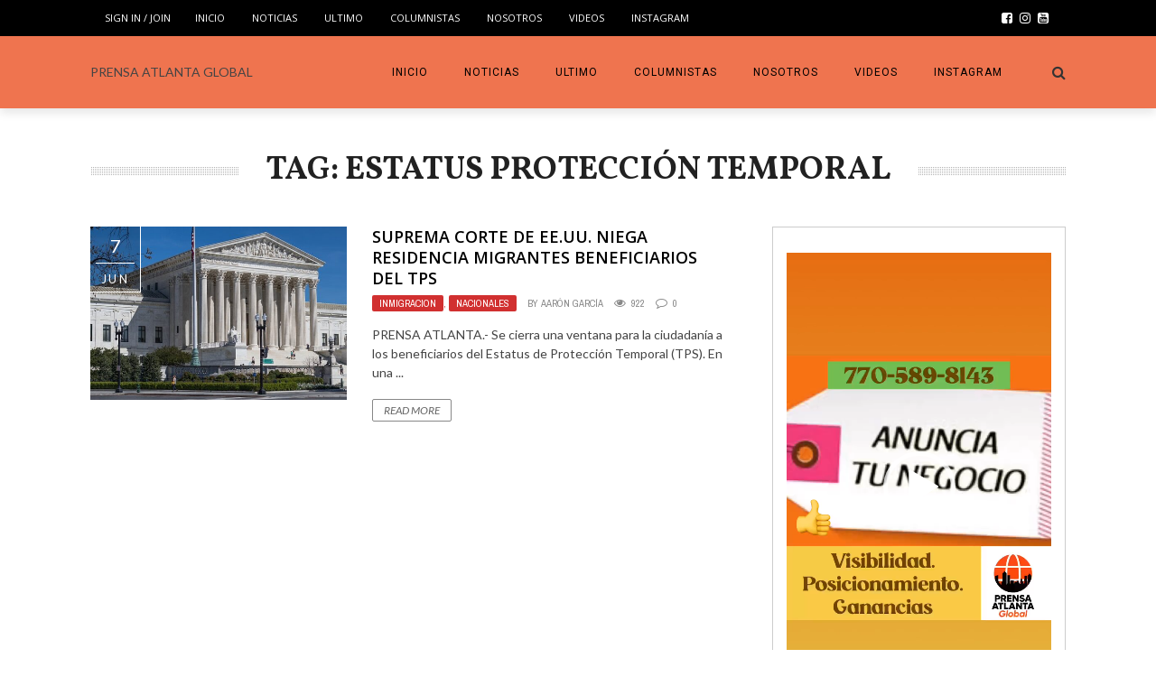

--- FILE ---
content_type: text/html; charset=UTF-8
request_url: https://www.prensatlanta.com/tag/estatus-proteccion-temporal/
body_size: 11261
content:
<!DOCTYPE html>
<html lang="en" xmlns:og="http://opengraphprotocol.org/schema/" xmlns:fb="http://www.facebook.com/2008/fbml">

<head>
        <meta charset="UTF-8" />
        
        <meta name="viewport" content="width=device-width, initial-scale=1"/>
        
        <meta http-equiv="Content-Type" content="text/html; charset=UTF-8" />
    	
    	    
    	    	    	
    	<link rel="stylesheet" href="https://www.prensatlanta.com/wp-content/themes/the-rex/style.css">
    	
    	<link rel="pingback" href="https://www.prensatlanta.com/xmlrpc.php">
        
    	    
    	<title>Estatus Protección Temporal &#8211; PRENSA ATLANTA GLOBAL</title>
<meta name='robots' content='max-image-preview:large' />
<link rel='dns-prefetch' href='//fonts.googleapis.com' />
<link rel='dns-prefetch' href='//s.w.org' />
<link rel="alternate" type="application/rss+xml" title="PRENSA ATLANTA GLOBAL &raquo; Feed" href="https://www.prensatlanta.com/feed/" />
<link rel="alternate" type="application/rss+xml" title="PRENSA ATLANTA GLOBAL &raquo; Comments Feed" href="https://www.prensatlanta.com/comments/feed/" />
<link rel="alternate" type="application/rss+xml" title="PRENSA ATLANTA GLOBAL &raquo; Estatus Protección Temporal Tag Feed" href="https://www.prensatlanta.com/tag/estatus-proteccion-temporal/feed/" />
		<script type="text/javascript">
			window._wpemojiSettings = {"baseUrl":"https:\/\/s.w.org\/images\/core\/emoji\/13.1.0\/72x72\/","ext":".png","svgUrl":"https:\/\/s.w.org\/images\/core\/emoji\/13.1.0\/svg\/","svgExt":".svg","source":{"concatemoji":"https:\/\/www.prensatlanta.com\/wp-includes\/js\/wp-emoji-release.min.js?ver=5.8.11"}};
			!function(e,a,t){var n,r,o,i=a.createElement("canvas"),p=i.getContext&&i.getContext("2d");function s(e,t){var a=String.fromCharCode;p.clearRect(0,0,i.width,i.height),p.fillText(a.apply(this,e),0,0);e=i.toDataURL();return p.clearRect(0,0,i.width,i.height),p.fillText(a.apply(this,t),0,0),e===i.toDataURL()}function c(e){var t=a.createElement("script");t.src=e,t.defer=t.type="text/javascript",a.getElementsByTagName("head")[0].appendChild(t)}for(o=Array("flag","emoji"),t.supports={everything:!0,everythingExceptFlag:!0},r=0;r<o.length;r++)t.supports[o[r]]=function(e){if(!p||!p.fillText)return!1;switch(p.textBaseline="top",p.font="600 32px Arial",e){case"flag":return s([127987,65039,8205,9895,65039],[127987,65039,8203,9895,65039])?!1:!s([55356,56826,55356,56819],[55356,56826,8203,55356,56819])&&!s([55356,57332,56128,56423,56128,56418,56128,56421,56128,56430,56128,56423,56128,56447],[55356,57332,8203,56128,56423,8203,56128,56418,8203,56128,56421,8203,56128,56430,8203,56128,56423,8203,56128,56447]);case"emoji":return!s([10084,65039,8205,55357,56613],[10084,65039,8203,55357,56613])}return!1}(o[r]),t.supports.everything=t.supports.everything&&t.supports[o[r]],"flag"!==o[r]&&(t.supports.everythingExceptFlag=t.supports.everythingExceptFlag&&t.supports[o[r]]);t.supports.everythingExceptFlag=t.supports.everythingExceptFlag&&!t.supports.flag,t.DOMReady=!1,t.readyCallback=function(){t.DOMReady=!0},t.supports.everything||(n=function(){t.readyCallback()},a.addEventListener?(a.addEventListener("DOMContentLoaded",n,!1),e.addEventListener("load",n,!1)):(e.attachEvent("onload",n),a.attachEvent("onreadystatechange",function(){"complete"===a.readyState&&t.readyCallback()})),(n=t.source||{}).concatemoji?c(n.concatemoji):n.wpemoji&&n.twemoji&&(c(n.twemoji),c(n.wpemoji)))}(window,document,window._wpemojiSettings);
		</script>
		<style type="text/css">
img.wp-smiley,
img.emoji {
	display: inline !important;
	border: none !important;
	box-shadow: none !important;
	height: 1em !important;
	width: 1em !important;
	margin: 0 .07em !important;
	vertical-align: -0.1em !important;
	background: none !important;
	padding: 0 !important;
}
</style>
	<link rel='stylesheet' id='login-with-ajax-css'  href='https://www.prensatlanta.com/wp-content/themes/the-rex/plugins/login-with-ajax/widget.css?ver=5.8.11' type='text/css' media='all' />
<link rel='stylesheet' id='wpapp-styles-css'  href='https://www.prensatlanta.com/wp-content/plugins/wordpress-easy-paypal-payment-or-donation-accept-plugin/wpapp-styles.css?ver=5.8.11' type='text/css' media='all' />
<link rel='stylesheet' id='sb_instagram_styles-css'  href='https://www.prensatlanta.com/wp-content/plugins/instagram-feed/css/sb-instagram-2-2.min.css?ver=2.4.5' type='text/css' media='all' />
<link rel='stylesheet' id='wp-block-library-css'  href='https://www.prensatlanta.com/wp-includes/css/dist/block-library/style.min.css?ver=5.8.11' type='text/css' media='all' />
<link rel='stylesheet' id='font-awesome-css'  href='https://www.prensatlanta.com/wp-content/plugins/contact-widgets/assets/css/font-awesome.min.css?ver=4.7.0' type='text/css' media='all' />
<link rel='stylesheet' id='wpp-proposal-styling-css'  href='https://www.prensatlanta.com/wp-content/plugins/wp-proposals/styling/wpp-frontend-styling.css?ver=5.8.11' type='text/css' media='all' />
<link rel='stylesheet' id='wpp-proposal-print-css'  href='https://www.prensatlanta.com/wp-content/plugins/wp-proposals/styling/wpp-print.css?ver=5.8.11' type='text/css' media='all' />
<link rel='stylesheet' id='bk-bootstrap-css-css'  href='https://www.prensatlanta.com/wp-content/themes/the-rex/framework/bootstrap/css/bootstrap.css?ver=5.8.11' type='text/css' media='all' />
<link rel='stylesheet' id='bk-fa-css'  href='https://www.prensatlanta.com/wp-content/themes/the-rex/css/fonts/awesome-fonts/css/font-awesome.min.css?ver=5.8.11' type='text/css' media='all' />
<link rel='stylesheet' id='bk-fa-snapchat-css'  href='https://www.prensatlanta.com/wp-content/themes/the-rex/css/fa-snapchat.css?ver=5.8.11' type='text/css' media='all' />
<link rel='stylesheet' id='bk-flexslider-css'  href='https://www.prensatlanta.com/wp-content/themes/the-rex/css/flexslider.css?ver=5.8.11' type='text/css' media='all' />
<link rel='stylesheet' id='bkstyle-css'  href='https://www.prensatlanta.com/wp-content/themes/the-rex/css/bkstyle.css?ver=5.8.11' type='text/css' media='all' />
<link rel='stylesheet' id='bkresponsive-css'  href='https://www.prensatlanta.com/wp-content/themes/the-rex/css/responsive.css?ver=5.8.11' type='text/css' media='all' />
<link rel='stylesheet' id='bk-tipper-css'  href='https://www.prensatlanta.com/wp-content/themes/the-rex/css/jquery.fs.tipper.css?ver=5.8.11' type='text/css' media='all' />
<link rel='stylesheet' id='bk-justifiedgallery-css'  href='https://www.prensatlanta.com/wp-content/themes/the-rex/css/justifiedGallery.css?ver=5.8.11' type='text/css' media='all' />
<link rel='stylesheet' id='bk-justifiedlightbox-css'  href='https://www.prensatlanta.com/wp-content/themes/the-rex/css/magnific-popup.css?ver=5.8.11' type='text/css' media='all' />
<link rel='stylesheet' id='dflip-icons-style-css'  href='https://www.prensatlanta.com/wp-content/plugins/3d-flipbook-dflip-lite/assets/css/themify-icons.min.css?ver=1.7.33' type='text/css' media='all' />
<link rel='stylesheet' id='dflip-style-css'  href='https://www.prensatlanta.com/wp-content/plugins/3d-flipbook-dflip-lite/assets/css/dflip.min.css?ver=1.7.33' type='text/css' media='all' />
<link rel='stylesheet' id='newsletter-css'  href='https://www.prensatlanta.com/wp-content/plugins/newsletter/style.css?ver=8.7.0' type='text/css' media='all' />
<link rel='stylesheet' id='rpt-css'  href='https://www.prensatlanta.com/wp-content/plugins/dk-pricr-responsive-pricing-table/inc/css/rpt_style.min.css?ver=5.8.11' type='text/css' media='all' />
<link rel='stylesheet' id='__EPYT__style-css'  href='https://www.prensatlanta.com/wp-content/plugins/youtube-embed-plus/styles/ytprefs.min.css?ver=14.1.4.1' type='text/css' media='all' />
<style id='__EPYT__style-inline-css' type='text/css'>

                .epyt-gallery-thumb {
                        width: 33.333%;
                }
                
</style>
<link rel='stylesheet' id='redux-google-fonts-bk_option-css'  href='https://fonts.googleapis.com/css?family=Open+Sans%3A300%2C400%2C600%2C700%2C800%2C300italic%2C400italic%2C600italic%2C700italic%2C800italic%7CRoboto%3A100%2C300%2C400%2C500%2C700%2C900%2C100italic%2C300italic%2C400italic%2C500italic%2C700italic%2C900italic%7CArchivo+Narrow%3A400%2C700%2C400italic%2C700italic%7CVollkorn%3A400%2C700%2C400italic%2C700italic%7CLato%3A100%2C300%2C400%2C700%2C900%2C100italic%2C300italic%2C400italic%2C700italic%2C900italic&#038;subset=latin&#038;ver=1740580710' type='text/css' media='all' />
<script type='text/javascript' src='https://www.prensatlanta.com/wp-includes/js/jquery/jquery.min.js?ver=3.6.0' id='jquery-core-js'></script>
<script type='text/javascript' src='https://www.prensatlanta.com/wp-includes/js/jquery/jquery-migrate.min.js?ver=3.3.2' id='jquery-migrate-js'></script>
<script type='text/javascript' src='https://www.prensatlanta.com/wp-content/themes/the-rex/plugins/login-with-ajax/login-with-ajax.js?ver=5.8.11' id='login-with-ajax-js'></script>
<script type='text/javascript' src='https://www.prensatlanta.com/wp-content/plugins/dk-pricr-responsive-pricing-table/inc/js/rpt.min.js?ver=5.8.11' id='rpt-js'></script>
<script type='text/javascript' id='__ytprefs__-js-extra'>
/* <![CDATA[ */
var _EPYT_ = {"ajaxurl":"https:\/\/www.prensatlanta.com\/wp-admin\/admin-ajax.php","security":"9dc6e749e0","gallery_scrolloffset":"20","eppathtoscripts":"https:\/\/www.prensatlanta.com\/wp-content\/plugins\/youtube-embed-plus\/scripts\/","eppath":"https:\/\/www.prensatlanta.com\/wp-content\/plugins\/youtube-embed-plus\/","epresponsiveselector":"[\"iframe.__youtube_prefs_widget__\"]","epdovol":"1","version":"14.1.4.1","evselector":"iframe.__youtube_prefs__[src], iframe[src*=\"youtube.com\/embed\/\"], iframe[src*=\"youtube-nocookie.com\/embed\/\"]","ajax_compat":"","ytapi_load":"light","pause_others":"","stopMobileBuffer":"1","facade_mode":"","not_live_on_channel":"","vi_active":"","vi_js_posttypes":[]};
/* ]]> */
</script>
<script type='text/javascript' src='https://www.prensatlanta.com/wp-content/plugins/youtube-embed-plus/scripts/ytprefs.min.js?ver=14.1.4.1' id='__ytprefs__-js'></script>
<link rel="https://api.w.org/" href="https://www.prensatlanta.com/wp-json/" /><link rel="alternate" type="application/json" href="https://www.prensatlanta.com/wp-json/wp/v2/tags/543" /><link rel="EditURI" type="application/rsd+xml" title="RSD" href="https://www.prensatlanta.com/xmlrpc.php?rsd" />
<link rel="wlwmanifest" type="application/wlwmanifest+xml" href="https://www.prensatlanta.com/wp-includes/wlwmanifest.xml" /> 
<meta name="generator" content="WordPress 5.8.11" />
<script type="text/javascript">var ajaxurl = "https://www.prensatlanta.com/wp-admin/admin-ajax.php";</script>
    <style type="text/css">

        /* Title Overlay */
        .wpp-title-overlay {
             background-color: #333;         }
        .wpp-title-overlay:before {
            background-image: url('https://www.prensatlanta.com/wp-content/uploads/2021/06/suprema-corte.jpg')!important;
        }
        .wpp-title-overlay:after {
             background-color: #333;              opacity: 0.8;         }
        .single-proposal .approve-float:before, .single-proposal .proposal-container a:hover {
            color: #333!important;
        }
                .single-proposal .wpp-approval-form-holder #wpp-approved, .wpp-approved-message p, .wpp-success-message, .wpp-bottom-success-message p {
            background-color: #333;
        }

        /* Font Family */
                .proposal-container h1, .proposal-container h2, .proposal-container h3, .proposal-container h4, .proposal-container h5, .proposal-container h6, .proposal-container a, .proposal-container p, .proposal-containers span, .single-proposal .approve-float, .wpp-wrap-collabsible .wpp-lbl-toggle, .single-proposal .wpp-pt-item-title, .single-proposal .wpp-pt-item-title:before, .single-proposal .wpp-pt-item-date {
            font-family: 'Roboto', sans-serif;
                    }
        .proposal-container h2, .proposal-container .h2, .proposal-container h2 a {
            color: #303030;
            font-size: 38px;
            line-height: 43px;
            font-style: normal;
            font-weight: 400;
            letter-spacing: 0px;
            text-transform: none;
        }
        .proposal-container p {
            color: #828282;
            font-size: 14.5px;
            line-height: 26px;
            font-style: normal;
            font-weight: 400;
        }
        .proposal-container h3, .proposal-container .h3, .proposal-container h3 a {
            color: #303030;
            font-size: 23px;
            line-height: 33px;
            font-style: normal;
            font-weight: 400;
            letter-spacing: 0px;
            text-transform: none;
        }
        label.wpp-lbl-toggle {
            font-size: 16.25px!important;
            font-weight: 600!important;
        }
        .proposal-title-wrapper h1 {
            font-size: 36px;
            font-weight: 400;
        }
        .single-proposal .approve-float {
            font-weight: 500;
        }
        
        /* Content Width */
        
        /* Section Padding */
        
        /* Headings H2 Style */
                .single-proposal .proposal-container h2 {
                                            }

        /* Headings H3 Style */
                .single-proposal .proposal-container h3 {
                                            }

        /* Text Color */
                .single-proposal .proposal-container p, .single-proposal .proposal-container span, .single-proposal .proposal-container b, .single-proposal .proposal-container strong, .single-proposal .approve-float{
                                            }

        /* Title Color */
                .proposal-title-content h1, .proposal-title-content h3, .wpp-approved-message p, .wpp-top-success-message p, .wpp-bottom-success-message p {
            color: #fff!important;
        }
        
        /* Hide Footer */
        
        /* Display Footer */
                .single-proposal footer {
            display: none!important;
        }
        
        /* Content Editor Full Width */
        
    </style>

        <script type="text/javascript">
            var ajaxurl = 'https://www.prensatlanta.com/wp-admin/admin-ajax.php';
        </script>
    <script data-cfasync="false"> var dFlipLocation = "https://www.prensatlanta.com/wp-content/plugins/3d-flipbook-dflip-lite/assets/"; var dFlipWPGlobal = {"text":{"toggleSound":"Turn on\/off Sound","toggleThumbnails":"Toggle Thumbnails","toggleOutline":"Toggle Outline\/Bookmark","previousPage":"Previous Page","nextPage":"Next Page","toggleFullscreen":"Toggle Fullscreen","zoomIn":"Zoom In","zoomOut":"Zoom Out","toggleHelp":"Toggle Help","singlePageMode":"Single Page Mode","doublePageMode":"Double Page Mode","downloadPDFFile":"Download PDF File","gotoFirstPage":"Goto First Page","gotoLastPage":"Goto Last Page","share":"Share","mailSubject":"I wanted you to see this FlipBook","mailBody":"Check out this site {{url}}","loading":"DearFlip: Loading "},"moreControls":"download,pageMode,startPage,endPage,sound","hideControls":"","scrollWheel":"true","backgroundColor":"#777","backgroundImage":"","height":"auto","paddingLeft":"20","paddingRight":"20","controlsPosition":"bottom","duration":800,"soundEnable":"true","enableDownload":"true","enableAnnotation":"false","enableAnalytics":"false","webgl":"true","hard":"none","maxTextureSize":"1600","rangeChunkSize":"524288","zoomRatio":1.5,"stiffness":3,"pageMode":"0","singlePageMode":"0","pageSize":"0","autoPlay":"false","autoPlayDuration":5000,"autoPlayStart":"false","linkTarget":"2","sharePrefix":"dearflip-"};</script>    
    <style type='text/css' media="all">
                ::selection {color: #FFF; background: #d13030}
        ::-webkit-selection {color: #FFF; background: #d13030}
         
             p > a, p > a:hover, .single-page .article-content a:hover, .single-page .article-content a:visited, .content_out.small-post .meta .post-category, .bk-sub-menu li:hover > a,
            #top-menu>ul>li > .sub-menu a:hover, .bk-dropdown-menu li:hover > a, .widget_tag_cloud .tagcloud a:hover, .bk-header-90 #main-menu > ul > li:hover,
            .footer .searchform-wrap .search-icon i, .module-title h2 span,
            .row-type .meta .post-category, #top-menu>ul>li:hover > a, .article-content li a, .article-content p a, .content_out.small-post .post-category,
            .breadcrumbs .location, .recommend-box .close,
            .s-post-nav .nav-title span, .error-number h4, .redirect-home, .module-breaking-carousel .flex-direction-nav .flex-next, .module-breaking-carousel:hover .flex-direction-nav .flex-prev,
            .bk-author-box .author-info .bk-author-page-contact a:hover, .module-feature2 .meta .post-category, 
            .bk-blog-content .meta .post-category, blockquote,
            #pagination .page-numbers, .post-page-links a, input[type="submit"]:hover, .single-page .icon-play:hover,
            .button:hover, .top-nav .bk-lwa .bk-account-info a:hover, a.bk_u_login:hover, a.bk_u_logout:hover, .bk-back-login:hover,
            .top-nav .bk-links-modal:hover, .main-nav.bk-menu-light .bk-sub-menu li > a:hover, .main-nav.bk-menu-light .bk-sub-posts .post-title a:hover,
            .bk-header-90 .header-social .social-icon a:hover
            {color: #d13030}
            
            .flex-direction-nav li a:hover polyline 
            {stroke: #d13030}
            #top-menu>ul>li > .sub-menu, .bk-dropdown-menu, .widget_tag_cloud .tagcloud a:hover, #page-wrap.wide .main-nav.fixed,
            .bk-mega-menu, .bk-mega-column-menu, .search-loadding, #comment-submit:hover,
            #pagination .page-numbers, .post-page-links a, .post-page-links > span, .widget_latest_comments .flex-direction-nav li a:hover,
            .loadmore span.ajaxtext:hover, #mobile-inner-header, .menu-location-title, input[type="submit"]:hover, .button:hover,
            .bk-lwa:hover > .bk-account-info, .bk-back-login:hover ,.menu-location-title, #mobile-inner-header,
            .main-nav.bk-menu-light .main-nav-container, #bk-gallery-slider .flex-control-paging li a.flex-active
            {border-color: #d13030;}

            .module-fw-slider .flex-control-nav li a.flex-active, .module-breaking-carousel .content_out.small-post .meta:after,
            .footer .cm-flex .flex-control-paging li a.flex-active,
            .bk-review-box .bk-overlay span, .bk-score-box, .share-total, #pagination .page-numbers.current, .post-page-links > span, .readmore a:hover,
            .loadmore span.ajaxtext:hover, .module-title h2:before, .page-title h2:before, #bk-gallery-slider .flex-control-paging li a.flex-active,
            .widget_display_stats dd strong, .widget_display_search .search-icon, .searchform-wrap .search-icon, #comment-submit:hover,
            #back-top, .bk_tabs .ui-tabs-nav li.ui-tabs-active, .s-tags a:hover, .post-category a
            {background-color: #d13030;}
            
            .footer .cm-flex .flex-control-paging li a
            {background-color: rgba(209,48,48,0.3);}
            

                            #page-wrap { width: auto; }
                                                            
    </style>
        <link rel="icon" href="https://www.prensatlanta.com/wp-content/uploads/2024/04/cropped-icon-32x32.png" sizes="32x32" />
<link rel="icon" href="https://www.prensatlanta.com/wp-content/uploads/2024/04/cropped-icon-192x192.png" sizes="192x192" />
<link rel="apple-touch-icon" href="https://www.prensatlanta.com/wp-content/uploads/2024/04/cropped-icon-180x180.png" />
<meta name="msapplication-TileImage" content="https://www.prensatlanta.com/wp-content/uploads/2024/04/cropped-icon-270x270.png" />
<style type="text/css" title="dynamic-css" class="options-output">.main-nav{background-color:#ef744f;}#top-menu>ul>li, #top-menu>ul>li .sub-menu li, .bk_u_login, .bk_u_logout, .bk-links-modal,.bk-lwa-profile .bk-user-data > div{font-family:"Open Sans";font-weight:400;font-style:normal;}.main-nav #main-menu .menu > li, .main-nav #main-menu .menu > li > a, .mega-title h3, .header .logo.logo-text h1, .bk-sub-posts .post-title,
                            .comment-box .comment-author-name, .today-date, #main-mobile-menu li a{font-family:Roboto;font-weight:400;font-style:normal;}.review-score, .bk-criteria-wrap > span{font-family:"Archivo Narrow";font-weight:400;font-style:normal;}.meta, .post-category, .post-date, .widget_comment .cm-header div, .module-feature2 .post-author, .comment-box .comment-time,
                            .loadmore span.ajaxtext, #comment-submit, .breadcrumbs, .button, .bk-search-content .nothing-respond{font-family:"Archivo Narrow";font-weight:400;font-style:normal;}.module-title h2, .page-title h2, .widget-title h3{font-family:Vollkorn;font-weight:700;font-style:normal;}h1, h2, h3, h4, h5, #mobile-top-menu > ul > li, #mobile-menu > ul > li, #footer-menu a, .bk-copyright, 
                            .widget-social-counter ul li .data .subscribe, 
                            .bk_tabs  .ui-tabs-nav li, .bkteamsc .team-member .member-name, .buttonsc {font-family:"Open Sans";font-weight:600;font-style:normal;}body, textarea, input, p, 
                            .entry-excerpt, .comment-text, .comment-author, .article-content,
                            .comments-area, .tag-list, .bk-mega-menu .bk-sub-posts .feature-post .menu-post-item .post-date, .comments-area small{font-family:Lato;font-weight:400;font-style:normal;}</style>    </head>
    
    <body class="archive tag tag-estatus-proteccion-temporal tag-543" itemscope itemtype="http://schema.org/WebPage">
        <div id="page-wrap" class= 'wide'>
        <div id="main-mobile-menu">
            <div class="block">
                <div id="mobile-inner-header">
                    <h3 class="menu-title">
                        PRENSA ATLANTA GLOBAL                    </h3>
                    <a class="mobile-menu-close" href="#" title="Close"><i class="fa fa-long-arrow-left"></i></a>
                </div>
                                     <div class="top-menu">
                        <h3 class="menu-location-title">
                            Top Menu                        </h3>
                    <div id="mobile-top-menu" class="menu-main-menu-container"><ul id="menu-main-menu" class="menu"><li id="menu-item-860" class="menu-item menu-item-type-post_type menu-item-object-page menu-item-home menu-item-860"><a href="https://www.prensatlanta.com/">INICIO</a></li>
<li id="menu-item-812" class="menu-item menu-item-type-custom menu-item-object-custom menu-item-has-children menu-item-812"><a href="#">Noticias</a>
<ul class="sub-menu">
	<li id="menu-item-907" class="menu-item menu-item-type-taxonomy menu-item-object-category menu-item-907 menu-category-63"><a href="https://www.prensatlanta.com/category/atlanta/">Atlanta</a></li>
	<li id="menu-item-908" class="menu-item menu-item-type-taxonomy menu-item-object-category menu-item-908 menu-category-64"><a href="https://www.prensatlanta.com/category/comunidad/">Comunidad</a></li>
	<li id="menu-item-909" class="menu-item menu-item-type-taxonomy menu-item-object-category menu-item-909 menu-category-69"><a href="https://www.prensatlanta.com/category/deportes/">Deportes</a></li>
	<li id="menu-item-910" class="menu-item menu-item-type-taxonomy menu-item-object-category menu-item-910 menu-category-67"><a href="https://www.prensatlanta.com/category/economia/">Economia</a></li>
	<li id="menu-item-6899" class="menu-item menu-item-type-taxonomy menu-item-object-category menu-item-6899 menu-category-731"><a href="https://www.prensatlanta.com/category/espectaculos/">Espectáculos</a></li>
	<li id="menu-item-1359" class="menu-item menu-item-type-custom menu-item-object-custom menu-item-1359"><a href="https://www.prensatlanta.com/category/empresa-negocios/">EMPRESA &#038; NEGOCIOS</a></li>
	<li id="menu-item-911" class="menu-item menu-item-type-taxonomy menu-item-object-category menu-item-911 menu-category-65"><a href="https://www.prensatlanta.com/category/inmigracion/">Inmigracion</a></li>
	<li id="menu-item-912" class="menu-item menu-item-type-taxonomy menu-item-object-category menu-item-912 menu-category-62"><a href="https://www.prensatlanta.com/category/internacionales/">Internacionales</a></li>
	<li id="menu-item-913" class="menu-item menu-item-type-taxonomy menu-item-object-category menu-item-913 menu-category-61"><a href="https://www.prensatlanta.com/category/nacionales/">Nacionales</a></li>
	<li id="menu-item-914" class="menu-item menu-item-type-taxonomy menu-item-object-category menu-item-914 menu-category-66"><a href="https://www.prensatlanta.com/category/politica/">Politica</a></li>
	<li id="menu-item-915" class="menu-item menu-item-type-taxonomy menu-item-object-category menu-item-915 menu-category-68"><a href="https://www.prensatlanta.com/category/salud/">Salud</a></li>
	<li id="menu-item-1360" class="menu-item menu-item-type-custom menu-item-object-custom menu-item-1360"><a href="https://www.prensatlanta.com/category/tu-belleza-bienestar">TU BELLEZA &#038; BIENESTAR</a></li>
	<li id="menu-item-806" class="menu-item menu-item-type-taxonomy menu-item-object-category menu-item-806 menu-category-19"><a href="https://www.prensatlanta.com/category/ultimo/">Ultimo</a></li>
</ul>
</li>
<li id="menu-item-916" class="menu-item menu-item-type-taxonomy menu-item-object-category menu-item-916 menu-category-19"><a href="https://www.prensatlanta.com/category/ultimo/">Ultimo</a></li>
<li id="menu-item-954" class="menu-item menu-item-type-post_type menu-item-object-page menu-item-has-children menu-item-954"><a href="https://www.prensatlanta.com/columnistas/">COLUMNISTAS</a>
<ul class="sub-menu">
	<li id="menu-item-2057" class="menu-item menu-item-type-taxonomy menu-item-object-category menu-item-2057 menu-category-91"><a href="https://www.prensatlanta.com/category/amilcar-ernesto-valencia/">Amilcar Ernesto Valencia</a></li>
	<li id="menu-item-2058" class="menu-item menu-item-type-taxonomy menu-item-object-category menu-item-2058 menu-category-84"><a href="https://www.prensatlanta.com/category/barbara-vazquez/">Prensa Atlanta 2023</a></li>
	<li id="menu-item-2059" class="menu-item menu-item-type-taxonomy menu-item-object-category menu-item-2059 menu-category-90"><a href="https://www.prensatlanta.com/category/carolina-valcarcel/">CAROLINA VALCÁRCEL</a></li>
	<li id="menu-item-2060" class="menu-item menu-item-type-taxonomy menu-item-object-category menu-item-2060 menu-category-85"><a href="https://www.prensatlanta.com/category/gilda-gigi-pedraza/">Gilda (Gigi) Pedraza</a></li>
	<li id="menu-item-2061" class="menu-item menu-item-type-taxonomy menu-item-object-category menu-item-2061 menu-category-86"><a href="https://www.prensatlanta.com/category/irene-bazan/">Irene Diaz-Bazán</a></li>
	<li id="menu-item-2062" class="menu-item menu-item-type-taxonomy menu-item-object-category menu-item-2062 menu-category-82"><a href="https://www.prensatlanta.com/category/javier-diaz-de-leon-consul-general-de-mexico-en-atlanta/">Javier Díaz de León</a></li>
	<li id="menu-item-2064" class="menu-item menu-item-type-taxonomy menu-item-object-category menu-item-2064 menu-category-89"><a href="https://www.prensatlanta.com/category/luciana-dornellas/">LUCIANA D’ORNELLAS</a></li>
	<li id="menu-item-2350" class="menu-item menu-item-type-taxonomy menu-item-object-category menu-item-2350 menu-category-92"><a href="https://www.prensatlanta.com/category/roberto-gutierrez/">Roberto Gutierrez</a></li>
	<li id="menu-item-2065" class="menu-item menu-item-type-taxonomy menu-item-object-category menu-item-2065 menu-category-87"><a href="https://www.prensatlanta.com/category/silvana-cahuana/">Silvana Cahuana</a></li>
	<li id="menu-item-2526" class="menu-item menu-item-type-custom menu-item-object-custom menu-item-2526"><a href="https://www.prensatlanta.com/category/wilma-cevallos/">WILMA CEVALLOS</a></li>
</ul>
</li>
<li id="menu-item-1318" class="menu-item menu-item-type-post_type menu-item-object-page menu-item-1318"><a href="https://www.prensatlanta.com/about/">Nosotros</a></li>
<li id="menu-item-1828" class="menu-item menu-item-type-post_type menu-item-object-page menu-item-1828"><a href="https://www.prensatlanta.com/nuestro-canal-de-youtube/">VIDEOS</a></li>
<li id="menu-item-2503" class="menu-item menu-item-type-post_type menu-item-object-page menu-item-2503"><a href="https://www.prensatlanta.com/instagram/">INSTAGRAM</a></li>
</ul></div>                    </div>
                                <div class="main-menu">
                    <h3 class="menu-location-title">
                        Main Menu                    </h3>
                    <div id="mobile-menu" class="menu-main-menu-container"><ul id="menu-main-menu-1" class="menu"><li class="menu-item menu-item-type-post_type menu-item-object-page menu-item-home menu-item-860"><a href="https://www.prensatlanta.com/">INICIO</a></li>
<li class="menu-item menu-item-type-custom menu-item-object-custom menu-item-has-children menu-item-812"><a href="#">Noticias</a>
<ul class="sub-menu">
	<li class="menu-item menu-item-type-taxonomy menu-item-object-category menu-item-907 menu-category-63"><a href="https://www.prensatlanta.com/category/atlanta/">Atlanta</a></li>
	<li class="menu-item menu-item-type-taxonomy menu-item-object-category menu-item-908 menu-category-64"><a href="https://www.prensatlanta.com/category/comunidad/">Comunidad</a></li>
	<li class="menu-item menu-item-type-taxonomy menu-item-object-category menu-item-909 menu-category-69"><a href="https://www.prensatlanta.com/category/deportes/">Deportes</a></li>
	<li class="menu-item menu-item-type-taxonomy menu-item-object-category menu-item-910 menu-category-67"><a href="https://www.prensatlanta.com/category/economia/">Economia</a></li>
	<li class="menu-item menu-item-type-taxonomy menu-item-object-category menu-item-6899 menu-category-731"><a href="https://www.prensatlanta.com/category/espectaculos/">Espectáculos</a></li>
	<li class="menu-item menu-item-type-custom menu-item-object-custom menu-item-1359"><a href="https://www.prensatlanta.com/category/empresa-negocios/">EMPRESA &#038; NEGOCIOS</a></li>
	<li class="menu-item menu-item-type-taxonomy menu-item-object-category menu-item-911 menu-category-65"><a href="https://www.prensatlanta.com/category/inmigracion/">Inmigracion</a></li>
	<li class="menu-item menu-item-type-taxonomy menu-item-object-category menu-item-912 menu-category-62"><a href="https://www.prensatlanta.com/category/internacionales/">Internacionales</a></li>
	<li class="menu-item menu-item-type-taxonomy menu-item-object-category menu-item-913 menu-category-61"><a href="https://www.prensatlanta.com/category/nacionales/">Nacionales</a></li>
	<li class="menu-item menu-item-type-taxonomy menu-item-object-category menu-item-914 menu-category-66"><a href="https://www.prensatlanta.com/category/politica/">Politica</a></li>
	<li class="menu-item menu-item-type-taxonomy menu-item-object-category menu-item-915 menu-category-68"><a href="https://www.prensatlanta.com/category/salud/">Salud</a></li>
	<li class="menu-item menu-item-type-custom menu-item-object-custom menu-item-1360"><a href="https://www.prensatlanta.com/category/tu-belleza-bienestar">TU BELLEZA &#038; BIENESTAR</a></li>
	<li class="menu-item menu-item-type-taxonomy menu-item-object-category menu-item-806 menu-category-19"><a href="https://www.prensatlanta.com/category/ultimo/">Ultimo</a></li>
</ul>
</li>
<li class="menu-item menu-item-type-taxonomy menu-item-object-category menu-item-916 menu-category-19"><a href="https://www.prensatlanta.com/category/ultimo/">Ultimo</a></li>
<li class="menu-item menu-item-type-post_type menu-item-object-page menu-item-has-children menu-item-954"><a href="https://www.prensatlanta.com/columnistas/">COLUMNISTAS</a>
<ul class="sub-menu">
	<li class="menu-item menu-item-type-taxonomy menu-item-object-category menu-item-2057 menu-category-91"><a href="https://www.prensatlanta.com/category/amilcar-ernesto-valencia/">Amilcar Ernesto Valencia</a></li>
	<li class="menu-item menu-item-type-taxonomy menu-item-object-category menu-item-2058 menu-category-84"><a href="https://www.prensatlanta.com/category/barbara-vazquez/">Prensa Atlanta 2023</a></li>
	<li class="menu-item menu-item-type-taxonomy menu-item-object-category menu-item-2059 menu-category-90"><a href="https://www.prensatlanta.com/category/carolina-valcarcel/">CAROLINA VALCÁRCEL</a></li>
	<li class="menu-item menu-item-type-taxonomy menu-item-object-category menu-item-2060 menu-category-85"><a href="https://www.prensatlanta.com/category/gilda-gigi-pedraza/">Gilda (Gigi) Pedraza</a></li>
	<li class="menu-item menu-item-type-taxonomy menu-item-object-category menu-item-2061 menu-category-86"><a href="https://www.prensatlanta.com/category/irene-bazan/">Irene Diaz-Bazán</a></li>
	<li class="menu-item menu-item-type-taxonomy menu-item-object-category menu-item-2062 menu-category-82"><a href="https://www.prensatlanta.com/category/javier-diaz-de-leon-consul-general-de-mexico-en-atlanta/">Javier Díaz de León</a></li>
	<li class="menu-item menu-item-type-taxonomy menu-item-object-category menu-item-2064 menu-category-89"><a href="https://www.prensatlanta.com/category/luciana-dornellas/">LUCIANA D’ORNELLAS</a></li>
	<li class="menu-item menu-item-type-taxonomy menu-item-object-category menu-item-2350 menu-category-92"><a href="https://www.prensatlanta.com/category/roberto-gutierrez/">Roberto Gutierrez</a></li>
	<li class="menu-item menu-item-type-taxonomy menu-item-object-category menu-item-2065 menu-category-87"><a href="https://www.prensatlanta.com/category/silvana-cahuana/">Silvana Cahuana</a></li>
	<li class="menu-item menu-item-type-custom menu-item-object-custom menu-item-2526"><a href="https://www.prensatlanta.com/category/wilma-cevallos/">WILMA CEVALLOS</a></li>
</ul>
</li>
<li class="menu-item menu-item-type-post_type menu-item-object-page menu-item-1318"><a href="https://www.prensatlanta.com/about/">Nosotros</a></li>
<li class="menu-item menu-item-type-post_type menu-item-object-page menu-item-1828"><a href="https://www.prensatlanta.com/nuestro-canal-de-youtube/">VIDEOS</a></li>
<li class="menu-item menu-item-type-post_type menu-item-object-page menu-item-2503"><a href="https://www.prensatlanta.com/instagram/">INSTAGRAM</a></li>
</ul></div>                </div>
            </div>
        </div>
        <div id="page-inner-wrap">
            <div class="page-cover mobile-menu-close"></div>
            <div class="bk-page-header">
                <div class="header-wrap header bk-header-90">
                    <div class="top-bar" style="display: ;">
                        <div class="bkwrapper container">
                                                            <div class="top-nav clearfix">
                                                                            	<div class="lwa lwa-template-modal bk-template-modal">		<a href="https://www.prensatlanta.com/wp-login.php" class="lwa-links-modal bk-links-modal">Sign in / Join</a>
				<div class="lwa-modal bk-login-modal" style="display:none;">
            <div class="lwa-form bk-login-form-wrapper bk-form-wrapper">
                <h1 class="bk-login-title">Login</h1>
    	        <form name="lwa-form" class="bk-login-modal-form bk-lwa-form" action="https://www.prensatlanta.com/wp-login.php" method="post">
                    <div class="bk-login-panel">Welcome! Login in to your account</div>
                    <div class="bk-login-status">
                        <span class="lwa-status"></span>
                    </div>
    	            <div class="bk-ajaxform-wrap">
    	                <div class="lwa-username bk-login-input">
    	                    <div class="username_input bkusername_input">
    	                        <input type="text" name="log" id="lwa_user_login" class="input" placeholder="your username" required />
    	                    </div>
    	                </div>
    	                <div class="lwa-password bk-login-input">
    	                    <div class="password_input bkpassword_input">
    	                        <input type="password" name="pwd" id="lwa_user_pass" class="input" value="" placeholder="your password" required />
    	                    </div>
    	                </div>
                            	                <div class="lwa-submit bk-formsubmit">
    	                    <div class="lwa-links bk-links">
    	                        <div class="bk-rememberme">
        				        	        							<a class="lwa-links-remember bk-links-remember" href="https://www.prensatlanta.com/wp-login.php?action=lostpassword" title="Password Lost and Found">Lost your password?</a>
        							    							</div>
                                <div class="bk-registration">
                                                                    </div>
    	                    </div>
                            <div class="lwa-submit-button bk-submit-button">
    	                        <input type="submit" name="wp-submit" class="lwa-wp-submit" value="Log In" tabindex="100" />
    	                        <input type="hidden" name="lwa_profile_link" value="0" />
                            	<input type="hidden" name="login-with-ajax" value="login" />
    							    							<input type="hidden" name="redirect_to" value="https://www.prensatlanta.com" />
    							    	                    </div>
    	                </div>
    	            </div>
    	        </form>
            </div>
        	            <div class="lwa-remember bk-remember-form-wrapper bk-form-wrapper" style="display:none;">
                <h1 class="bk-login-title">Lost Password</h1>
    	        <form name="lwa-remember" class="bk-remember-form bk-lwa-remember" action="https://www.prensatlanta.com/wp-login.php?action=lostpassword" method="post">
    	        	<span class="lwa-status"></span>
    	            <div class="bk-forgotpass clearfix">
    	                <div class="lwa-remember-email bk-login-input">	                    
                            <input type="text" name="user_login" id="lwa_user_remember" placeholder="Enter username or email"/>
    	                </div>
                            	                <div class="bk-recover-submit">
                            <a href="#" class="bk-back-login"><i class="fa fa-long-arrow-left"></i>Back to login</a>
                            <input type="submit" value="Get New Password" />
                            <input type="hidden" name="login-with-ajax" value="remember" />	                
    	                </div>
    	            </div>
    	        </form>
            </div>
	        		    		</div>
	</div>                                                                         
                                        <div id="top-menu" class="menu-main-menu-container"><ul id="menu-main-menu-2" class="menu"><li class="menu-item menu-item-type-post_type menu-item-object-page menu-item-home menu-item-860"><a href="https://www.prensatlanta.com/">INICIO</a></li>
<li class="menu-item menu-item-type-custom menu-item-object-custom menu-item-has-children menu-item-812"><a href="#">Noticias</a>
<ul class="sub-menu">
	<li class="menu-item menu-item-type-taxonomy menu-item-object-category menu-item-907 menu-category-63"><a href="https://www.prensatlanta.com/category/atlanta/">Atlanta</a></li>
	<li class="menu-item menu-item-type-taxonomy menu-item-object-category menu-item-908 menu-category-64"><a href="https://www.prensatlanta.com/category/comunidad/">Comunidad</a></li>
	<li class="menu-item menu-item-type-taxonomy menu-item-object-category menu-item-909 menu-category-69"><a href="https://www.prensatlanta.com/category/deportes/">Deportes</a></li>
	<li class="menu-item menu-item-type-taxonomy menu-item-object-category menu-item-910 menu-category-67"><a href="https://www.prensatlanta.com/category/economia/">Economia</a></li>
	<li class="menu-item menu-item-type-taxonomy menu-item-object-category menu-item-6899 menu-category-731"><a href="https://www.prensatlanta.com/category/espectaculos/">Espectáculos</a></li>
	<li class="menu-item menu-item-type-custom menu-item-object-custom menu-item-1359"><a href="https://www.prensatlanta.com/category/empresa-negocios/">EMPRESA &#038; NEGOCIOS</a></li>
	<li class="menu-item menu-item-type-taxonomy menu-item-object-category menu-item-911 menu-category-65"><a href="https://www.prensatlanta.com/category/inmigracion/">Inmigracion</a></li>
	<li class="menu-item menu-item-type-taxonomy menu-item-object-category menu-item-912 menu-category-62"><a href="https://www.prensatlanta.com/category/internacionales/">Internacionales</a></li>
	<li class="menu-item menu-item-type-taxonomy menu-item-object-category menu-item-913 menu-category-61"><a href="https://www.prensatlanta.com/category/nacionales/">Nacionales</a></li>
	<li class="menu-item menu-item-type-taxonomy menu-item-object-category menu-item-914 menu-category-66"><a href="https://www.prensatlanta.com/category/politica/">Politica</a></li>
	<li class="menu-item menu-item-type-taxonomy menu-item-object-category menu-item-915 menu-category-68"><a href="https://www.prensatlanta.com/category/salud/">Salud</a></li>
	<li class="menu-item menu-item-type-custom menu-item-object-custom menu-item-1360"><a href="https://www.prensatlanta.com/category/tu-belleza-bienestar">TU BELLEZA &#038; BIENESTAR</a></li>
	<li class="menu-item menu-item-type-taxonomy menu-item-object-category menu-item-806 menu-category-19"><a href="https://www.prensatlanta.com/category/ultimo/">Ultimo</a></li>
</ul>
</li>
<li class="menu-item menu-item-type-taxonomy menu-item-object-category menu-item-916 menu-category-19"><a href="https://www.prensatlanta.com/category/ultimo/">Ultimo</a></li>
<li class="menu-item menu-item-type-post_type menu-item-object-page menu-item-has-children menu-item-954"><a href="https://www.prensatlanta.com/columnistas/">COLUMNISTAS</a>
<ul class="sub-menu">
	<li class="menu-item menu-item-type-taxonomy menu-item-object-category menu-item-2057 menu-category-91"><a href="https://www.prensatlanta.com/category/amilcar-ernesto-valencia/">Amilcar Ernesto Valencia</a></li>
	<li class="menu-item menu-item-type-taxonomy menu-item-object-category menu-item-2058 menu-category-84"><a href="https://www.prensatlanta.com/category/barbara-vazquez/">Prensa Atlanta 2023</a></li>
	<li class="menu-item menu-item-type-taxonomy menu-item-object-category menu-item-2059 menu-category-90"><a href="https://www.prensatlanta.com/category/carolina-valcarcel/">CAROLINA VALCÁRCEL</a></li>
	<li class="menu-item menu-item-type-taxonomy menu-item-object-category menu-item-2060 menu-category-85"><a href="https://www.prensatlanta.com/category/gilda-gigi-pedraza/">Gilda (Gigi) Pedraza</a></li>
	<li class="menu-item menu-item-type-taxonomy menu-item-object-category menu-item-2061 menu-category-86"><a href="https://www.prensatlanta.com/category/irene-bazan/">Irene Diaz-Bazán</a></li>
	<li class="menu-item menu-item-type-taxonomy menu-item-object-category menu-item-2062 menu-category-82"><a href="https://www.prensatlanta.com/category/javier-diaz-de-leon-consul-general-de-mexico-en-atlanta/">Javier Díaz de León</a></li>
	<li class="menu-item menu-item-type-taxonomy menu-item-object-category menu-item-2064 menu-category-89"><a href="https://www.prensatlanta.com/category/luciana-dornellas/">LUCIANA D’ORNELLAS</a></li>
	<li class="menu-item menu-item-type-taxonomy menu-item-object-category menu-item-2350 menu-category-92"><a href="https://www.prensatlanta.com/category/roberto-gutierrez/">Roberto Gutierrez</a></li>
	<li class="menu-item menu-item-type-taxonomy menu-item-object-category menu-item-2065 menu-category-87"><a href="https://www.prensatlanta.com/category/silvana-cahuana/">Silvana Cahuana</a></li>
	<li class="menu-item menu-item-type-custom menu-item-object-custom menu-item-2526"><a href="https://www.prensatlanta.com/category/wilma-cevallos/">WILMA CEVALLOS</a></li>
</ul>
</li>
<li class="menu-item menu-item-type-post_type menu-item-object-page menu-item-1318"><a href="https://www.prensatlanta.com/about/">Nosotros</a></li>
<li class="menu-item menu-item-type-post_type menu-item-object-page menu-item-1828"><a href="https://www.prensatlanta.com/nuestro-canal-de-youtube/">VIDEOS</a></li>
<li class="menu-item menu-item-type-post_type menu-item-object-page menu-item-2503"><a href="https://www.prensatlanta.com/instagram/">INSTAGRAM</a></li>
</ul></div> 
                                                                    
                                                        				<div class="header-social">
                    					<ul class="clearfix">
                    						                    							<li class="social-icon fb"><a href="https://www.facebook.com/prensatlanta" target="_blank"><i class="fa fa-facebook-square"></i></a></li>
                    						                    						
                    						                    						
                    						                    						
                    						                    						
                    						                    						
                    						                    							<li class="social-icon instagram"><a href="https://www.instagram.com/prensatlanta/" target="_blank"><i class="fa fa-instagram"></i></a></li>
                    						                    						
                    						                    						
                    						                    							<li class="social-icon youtube"><a href="https://www.youtube.com/channel/UCr022CPvEIUfh8-MHfr_nxQ/videos" target="_blank"><i class="fa fa-youtube-square"></i></a></li>
                    						      							
                    						                                    
                                                                                        
                                                                                        
                                                                						
                    					</ul>
                    				</div>
                    
                                      
                                </div><!--top-nav-->
                                                    </div>
                    </div><!--top-bar-->
                    <!-- nav open -->
            		<nav class="main-nav">
                        <div class="main-nav-inner bkwrapper container">
                            <div class="main-nav-container clearfix">
                                <div class="main-nav-wrap">
                                    <div class="mobile-menu-wrap">
                                        <a class="mobile-nav-btn" id="nav-open-btn"><i class="fa fa-bars"></i></a>  
                                    </div>
                                    <!-- logo open -->
                                     
                                    <div class="logo logo-text">
                                        <a href="https://www.prensatlanta.com">
                                            PRENSA ATLANTA GLOBAL                                        </a>
                        			</div>
                                                                        
                                    <div id="main-menu" class="menu-main-menu-container"><ul id="menu-main-menu-3" class="menu"><li class="menu-item menu-item-type-post_type menu-item-object-page menu-item-home menu-item-860"><a href="https://www.prensatlanta.com/">INICIO</a></li>
<li class="menu-item menu-item-type-custom menu-item-object-custom menu-item-has-children menu-item-812"><a href="#">Noticias</a><div class="bk-dropdown-menu"><div class="bk-sub-menu-wrap"><ul class="bk-sub-menu clearfix">	<li class="menu-item menu-item-type-taxonomy menu-item-object-category menu-item-907 menu-category-63"><a href="https://www.prensatlanta.com/category/atlanta/">Atlanta</a></li>
	<li class="menu-item menu-item-type-taxonomy menu-item-object-category menu-item-908 menu-category-64"><a href="https://www.prensatlanta.com/category/comunidad/">Comunidad</a></li>
	<li class="menu-item menu-item-type-taxonomy menu-item-object-category menu-item-909 menu-category-69"><a href="https://www.prensatlanta.com/category/deportes/">Deportes</a></li>
	<li class="menu-item menu-item-type-taxonomy menu-item-object-category menu-item-910 menu-category-67"><a href="https://www.prensatlanta.com/category/economia/">Economia</a></li>
	<li class="menu-item menu-item-type-taxonomy menu-item-object-category menu-item-6899 menu-category-731"><a href="https://www.prensatlanta.com/category/espectaculos/">Espectáculos</a></li>
	<li class="menu-item menu-item-type-custom menu-item-object-custom menu-item-1359"><a href="https://www.prensatlanta.com/category/empresa-negocios/">EMPRESA &#038; NEGOCIOS</a></li>
	<li class="menu-item menu-item-type-taxonomy menu-item-object-category menu-item-911 menu-category-65"><a href="https://www.prensatlanta.com/category/inmigracion/">Inmigracion</a></li>
	<li class="menu-item menu-item-type-taxonomy menu-item-object-category menu-item-912 menu-category-62"><a href="https://www.prensatlanta.com/category/internacionales/">Internacionales</a></li>
	<li class="menu-item menu-item-type-taxonomy menu-item-object-category menu-item-913 menu-category-61"><a href="https://www.prensatlanta.com/category/nacionales/">Nacionales</a></li>
	<li class="menu-item menu-item-type-taxonomy menu-item-object-category menu-item-914 menu-category-66"><a href="https://www.prensatlanta.com/category/politica/">Politica</a></li>
	<li class="menu-item menu-item-type-taxonomy menu-item-object-category menu-item-915 menu-category-68"><a href="https://www.prensatlanta.com/category/salud/">Salud</a></li>
	<li class="menu-item menu-item-type-custom menu-item-object-custom menu-item-1360"><a href="https://www.prensatlanta.com/category/tu-belleza-bienestar">TU BELLEZA &#038; BIENESTAR</a></li>
	<li class="menu-item menu-item-type-taxonomy menu-item-object-category menu-item-806 menu-category-19"><a href="https://www.prensatlanta.com/category/ultimo/">Ultimo</a></li>
</ul></div></div></li>
<li class="menu-item menu-item-type-taxonomy menu-item-object-category menu-item-916 menu-category-19"><a href="https://www.prensatlanta.com/category/ultimo/">Ultimo</a></li>
<li class="menu-item menu-item-type-post_type menu-item-object-page menu-item-has-children menu-item-954"><a href="https://www.prensatlanta.com/columnistas/">COLUMNISTAS</a><div class="bk-dropdown-menu"><div class="bk-sub-menu-wrap"><ul class="bk-sub-menu clearfix">	<li class="menu-item menu-item-type-taxonomy menu-item-object-category menu-item-2057 menu-category-91"><a href="https://www.prensatlanta.com/category/amilcar-ernesto-valencia/">Amilcar Ernesto Valencia</a></li>
	<li class="menu-item menu-item-type-taxonomy menu-item-object-category menu-item-2058 menu-category-84"><a href="https://www.prensatlanta.com/category/barbara-vazquez/">Prensa Atlanta 2023</a></li>
	<li class="menu-item menu-item-type-taxonomy menu-item-object-category menu-item-2059 menu-category-90"><a href="https://www.prensatlanta.com/category/carolina-valcarcel/">CAROLINA VALCÁRCEL</a></li>
	<li class="menu-item menu-item-type-taxonomy menu-item-object-category menu-item-2060 menu-category-85"><a href="https://www.prensatlanta.com/category/gilda-gigi-pedraza/">Gilda (Gigi) Pedraza</a></li>
	<li class="menu-item menu-item-type-taxonomy menu-item-object-category menu-item-2061 menu-category-86"><a href="https://www.prensatlanta.com/category/irene-bazan/">Irene Diaz-Bazán</a></li>
	<li class="menu-item menu-item-type-taxonomy menu-item-object-category menu-item-2062 menu-category-82"><a href="https://www.prensatlanta.com/category/javier-diaz-de-leon-consul-general-de-mexico-en-atlanta/">Javier Díaz de León</a></li>
	<li class="menu-item menu-item-type-taxonomy menu-item-object-category menu-item-2064 menu-category-89"><a href="https://www.prensatlanta.com/category/luciana-dornellas/">LUCIANA D’ORNELLAS</a></li>
	<li class="menu-item menu-item-type-taxonomy menu-item-object-category menu-item-2350 menu-category-92"><a href="https://www.prensatlanta.com/category/roberto-gutierrez/">Roberto Gutierrez</a></li>
	<li class="menu-item menu-item-type-taxonomy menu-item-object-category menu-item-2065 menu-category-87"><a href="https://www.prensatlanta.com/category/silvana-cahuana/">Silvana Cahuana</a></li>
	<li class="menu-item menu-item-type-custom menu-item-object-custom menu-item-2526"><a href="https://www.prensatlanta.com/category/wilma-cevallos/">WILMA CEVALLOS</a></li>
</ul></div></div></li>
<li class="menu-item menu-item-type-post_type menu-item-object-page menu-item-1318"><a href="https://www.prensatlanta.com/about/">Nosotros</a></li>
<li class="menu-item menu-item-type-post_type menu-item-object-page menu-item-1828"><a href="https://www.prensatlanta.com/nuestro-canal-de-youtube/">VIDEOS</a></li>
<li class="menu-item menu-item-type-post_type menu-item-object-page menu-item-2503"><a href="https://www.prensatlanta.com/instagram/">INSTAGRAM</a></li>
</ul></div>                                    <div class="ajax-search-wrap"><div id="ajax-form-search" class="ajax-search-icon"><i class="fa fa-search"></i></div><form class="ajax-form" method="get" action="https://www.prensatlanta.com/"><fieldset><input id="search-form-text" type="text" class="field" name="s" autocomplete="off" value="" placeholder="Search and hit enter.."></fieldset></form> <div id="ajax-search-result"></div></div> 
                                </div>
                            </div>    
                        </div><!-- main-nav-inner -->       
            		</nav>
                    <!-- nav close --> 
        		</div>                
            </div>                
            
            <!-- backtop open -->
    		                <div id="back-top"><i class="fa fa-long-arrow-up"></i></div>
                		<!-- backtop close --><div id="body-wrapper" class="wp-page">
    <div class="module-title bkwrapper container">
        <div class="main-title">
    		<h2 class="heading">
                                Tag: Estatus Protección Temporal            </h2>
        </div>
    </div>
    <div class="bkwrapper container">		
        <div class="row bksection">			
            <div class="bk-archive-content bkpage-content col-md-8 has-sb">
                <div class="row">
                    <div id="main-content" class="clear-fix" role="main">
                		
                                                                                    <div class="content-wrap module-classic-blog module-blog">
                                    <ul class="bk-blog-content clearfix">
                                          	
                                                                                <li class="item col-md-12">
                                            <div class="content_out clearfix">
                                                <div class="post-wrapper-inner">
                                                            <div class="bk-mask">
            <div class="thumb hide-thumb"><a href="https://www.prensatlanta.com/suprema-corte-de-ee-uu-niega-residencia-migrantes-beneficiarios-del-tps/"><img width="620" height="420" src="https://www.prensatlanta.com/wp-content/uploads/2021/06/suprema-corte-620x420.jpg" class="attachment-bk620_420 size-bk620_420 wp-post-image" alt="" loading="lazy" /></a> <!-- close a tag --></div> <!-- close thumb -->        </div>
        <div class="bk-calendar-meta bk-hide-calendar">
            <div class="day">7</div>
            <div class="month">Jun</div>
        </div>
        <div class="post-c-wrap">
            <h4 class="title"><a href="https://www.prensatlanta.com/suprema-corte-de-ee-uu-niega-residencia-migrantes-beneficiarios-del-tps/">SUPREMA CORTE DE EE.UU. NIEGA RESIDENCIA MIGRANTES BENEFICIARIOS DEL TPS</a></h4>            <div class="meta"><div class="post-category"><a href="https://www.prensatlanta.com/category/inmigracion/">Inmigracion</a>, <a href="https://www.prensatlanta.com/category/nacionales/">Nacionales</a></div><div class="post-author" itemprop="author">By <a href="https://www.prensatlanta.com/author/licjorge/">Aarón García</a></div><div class="views"><i class="fa fa-eye"></i>922</div><div class="comments"><i class="fa fa-comment-o"></i>0</div></div>            <div class="excerpt">PRENSA ATLANTA.- Se cierra una ventana para la ciudadanía a los beneficiarios del Estatus de Protección Temporal (TPS). En una ...</div>  
            <div class="readmore"><a href="https://www.prensatlanta.com/suprema-corte-de-ee-uu-niega-residencia-migrantes-beneficiarios-del-tps/">Read More</a></div>        
        </div>
                                                        </div>
                                            </div>
                                        </li>
                                                                            </ul>
                                </div>
                                                                        <div class="col-md-12">
                                                                                    </div>
                                  
                                         
    	            </div> <!-- end #main -->
                </div>
            </div> <!-- end #bk-content -->
                                <div class="sidebar col-md-4">
                        <div class="sidebar-wrap " id="bk-archive-sidebar">
                            <div class="sidebar-wrap-inner">
                                    <aside id="media_video-4" class="widget widget_media_video"><div style="width:100%;" class="wp-video"><!--[if lt IE 9]><script>document.createElement('video');</script><![endif]-->
<video class="wp-video-shortcode" id="video-5629-1" preload="metadata" controls="controls"><source type="video/mp4" src="https://www.prensatlanta.com/wp-content/uploads/2025/08/AQNRer4A_xg9oJG3njGLDeQKzXXAOlBH-caoDimfKxQ9kjwe_ZDNbibXwJvox5htR63Ndab6qdUY4UjnT7ZTAtzsP4tWK8bDvEBUpIGMdJcKWQ.mp4?_=1" /><source type="video/mp4" src="https://www.prensatlanta.com/wp-content/uploads/2025/08/AQNRer4A_xg9oJG3njGLDeQKzXXAOlBH-caoDimfKxQ9kjwe_ZDNbibXwJvox5htR63Ndab6qdUY4UjnT7ZTAtzsP4tWK8bDvEBUpIGMdJcKWQ.mp4?_=1" /><a href="https://www.prensatlanta.com/wp-content/uploads/2025/08/AQNRer4A_xg9oJG3njGLDeQKzXXAOlBH-caoDimfKxQ9kjwe_ZDNbibXwJvox5htR63Ndab6qdUY4UjnT7ZTAtzsP4tWK8bDvEBUpIGMdJcKWQ.mp4">https://www.prensatlanta.com/wp-content/uploads/2025/08/AQNRer4A_xg9oJG3njGLDeQKzXXAOlBH-caoDimfKxQ9kjwe_ZDNbibXwJvox5htR63Ndab6qdUY4UjnT7ZTAtzsP4tWK8bDvEBUpIGMdJcKWQ.mp4</a></video></div></aside><aside id="media_image-62" class="widget widget_media_image"><a href="https://www.cochranimmigration.com/"><img width="903" height="1135" src="https://www.prensatlanta.com/wp-content/uploads/2025/08/282.jpg" class="image wp-image-23485  attachment-full size-full" alt="" loading="lazy" style="max-width: 100%; height: auto;" srcset="https://www.prensatlanta.com/wp-content/uploads/2025/08/282.jpg 903w, https://www.prensatlanta.com/wp-content/uploads/2025/08/282-239x300.jpg 239w, https://www.prensatlanta.com/wp-content/uploads/2025/08/282-815x1024.jpg 815w, https://www.prensatlanta.com/wp-content/uploads/2025/08/282-768x965.jpg 768w, https://www.prensatlanta.com/wp-content/uploads/2025/08/282-400x503.jpg 400w" sizes="(max-width: 903px) 100vw, 903px" /></a></aside><aside id="media_image-63" class="widget widget_media_image"><a href="https://acostainjurylaw.com/"><img width="1350" height="1688" src="https://www.prensatlanta.com/wp-content/uploads/2025/08/283.jpg" class="image wp-image-23486  attachment-full size-full" alt="" loading="lazy" style="max-width: 100%; height: auto;" srcset="https://www.prensatlanta.com/wp-content/uploads/2025/08/283.jpg 1350w, https://www.prensatlanta.com/wp-content/uploads/2025/08/283-240x300.jpg 240w, https://www.prensatlanta.com/wp-content/uploads/2025/08/283-819x1024.jpg 819w, https://www.prensatlanta.com/wp-content/uploads/2025/08/283-768x960.jpg 768w, https://www.prensatlanta.com/wp-content/uploads/2025/08/283-1228x1536.jpg 1228w, https://www.prensatlanta.com/wp-content/uploads/2025/08/283-400x500.jpg 400w" sizes="(max-width: 1350px) 100vw, 1350px" /></a></aside><aside id="media_image-64" class="widget widget_media_image"><a href="https://www.facebook.com/profile.php?id=100071392910512"><img width="949" height="960" src="https://www.prensatlanta.com/wp-content/uploads/2025/08/284.jpg" class="image wp-image-23487  attachment-full size-full" alt="" loading="lazy" style="max-width: 100%; height: auto;" srcset="https://www.prensatlanta.com/wp-content/uploads/2025/08/284.jpg 949w, https://www.prensatlanta.com/wp-content/uploads/2025/08/284-297x300.jpg 297w, https://www.prensatlanta.com/wp-content/uploads/2025/08/284-768x777.jpg 768w, https://www.prensatlanta.com/wp-content/uploads/2025/08/284-400x405.jpg 400w" sizes="(max-width: 949px) 100vw, 949px" /></a></aside><aside id="media_image-66" class="widget widget_media_image"><a href="https://www.caral.ai/"><img width="300" height="300" src="https://www.prensatlanta.com/wp-content/uploads/2025/12/169-300x300.jpg" class="image wp-image-25396  attachment-medium size-medium" alt="" loading="lazy" style="max-width: 100%; height: auto;" srcset="https://www.prensatlanta.com/wp-content/uploads/2025/12/169-300x300.jpg 300w, https://www.prensatlanta.com/wp-content/uploads/2025/12/169-1024x1024.jpg 1024w, https://www.prensatlanta.com/wp-content/uploads/2025/12/169-150x150.jpg 150w, https://www.prensatlanta.com/wp-content/uploads/2025/12/169-768x768.jpg 768w, https://www.prensatlanta.com/wp-content/uploads/2025/12/169-130x130.jpg 130w, https://www.prensatlanta.com/wp-content/uploads/2025/12/169-400x400.jpg 400w, https://www.prensatlanta.com/wp-content/uploads/2025/12/169.jpg 1500w" sizes="(max-width: 300px) 100vw, 300px" /></a></aside><aside id="media_video-5" class="widget widget_media_video"><div style="width:100%;" class="wp-video"><video class="wp-video-shortcode" id="video-5629-2" preload="metadata" controls="controls"><source type="video/mp4" src="https://www.prensatlanta.com/wp-content/uploads/2025/08/CV-Concept-2-Wonder-starts-here-1080x1920-R2-1.mp4?_=2" /><source type="video/mp4" src="https://www.prensatlanta.com/wp-content/uploads/2025/08/CV-Concept-2-Wonder-starts-here-1080x1920-R2-1.mp4?_=2" /><a href="https://www.prensatlanta.com/wp-content/uploads/2025/08/CV-Concept-2-Wonder-starts-here-1080x1920-R2-1.mp4">https://www.prensatlanta.com/wp-content/uploads/2025/08/CV-Concept-2-Wonder-starts-here-1080x1920-R2-1.mp4</a></video></div></aside>  	
<!--</home sidebar widget>-->                            </div>
                        </div>
                    </div>
                        </div>
    </div>
</div>   
    		            
            <div class="footer">
                   
                                <div class="footer-lower">
                    <div class="container">
                        <div class="footer-inner clearfix">
                              
                            <div class="bk-copyright">© Copyright <a href="www.prenstatlanta.com">PRENSA ATLANTA</a>. All rights reserved.</div>
                        </div>
                    </div>
                </div>
                                
    		</div>
        </div> <!-- Close Page inner Wrap -->

	</div> <!-- Close Page Wrap -->
    <!-- Instagram Feed JS -->
<script type="text/javascript">
var sbiajaxurl = "https://www.prensatlanta.com/wp-admin/admin-ajax.php";
</script>
<link rel='stylesheet' id='mediaelement-css'  href='https://www.prensatlanta.com/wp-includes/js/mediaelement/mediaelementplayer-legacy.min.css?ver=4.2.16' type='text/css' media='all' />
<link rel='stylesheet' id='wp-mediaelement-css'  href='https://www.prensatlanta.com/wp-includes/js/mediaelement/wp-mediaelement.min.css?ver=5.8.11' type='text/css' media='all' />
<script type='text/javascript' src='https://www.prensatlanta.com/wp-includes/js/jquery/ui/core.min.js?ver=1.12.1' id='jquery-ui-core-js'></script>
<script type='text/javascript' src='https://www.prensatlanta.com/wp-includes/js/jquery/ui/tabs.min.js?ver=1.12.1' id='jquery-ui-tabs-js'></script>
<script type='text/javascript' src='https://www.prensatlanta.com/wp-includes/js/jquery/ui/accordion.min.js?ver=1.12.1' id='jquery-ui-accordion-js'></script>
<script type='text/javascript' id='bk-theme-plugins-js-extra'>
/* <![CDATA[ */
var bkSmoothScroll = {"status":"0"};
/* ]]> */
</script>
<script type='text/javascript' src='https://www.prensatlanta.com/wp-content/themes/the-rex/js/theme_plugins.js?ver=5.8.11' id='bk-theme-plugins-js'></script>
<script type='text/javascript' src='https://www.prensatlanta.com/wp-content/themes/the-rex/js/onviewport.js?ver=5.8.11' id='bk-onviewport-js'></script>
<script type='text/javascript' id='bk-module-load-post-js-extra'>
/* <![CDATA[ */
var ajax_btn_str = {"loadmore":"Load More","nomore":"No More Posts"};
/* ]]> */
</script>
<script type='text/javascript' src='https://www.prensatlanta.com/wp-content/themes/the-rex/js/module-load-post.js?ver=5.8.11' id='bk-module-load-post-js'></script>
<script type='text/javascript' src='https://www.prensatlanta.com/wp-content/themes/the-rex/js/menu.js?ver=5.8.11' id='bk-menu-js'></script>
<script type='text/javascript' id='bk-customjs-js-extra'>
/* <![CDATA[ */
var justified_ids = [];
var ajax_c = [];
var fixed_nav = "1";
var customconfig = null;
/* ]]> */
</script>
<script type='text/javascript' src='https://www.prensatlanta.com/wp-content/themes/the-rex/js/customjs.js?ver=5.8.11' id='bk-customjs-js'></script>
<script type='text/javascript' src='https://www.prensatlanta.com/wp-content/themes/the-rex/js/retina.min.js?ver=5.8.11' id='retina_js-js'></script>
<script type='text/javascript' src='https://www.prensatlanta.com/wp-content/plugins/3d-flipbook-dflip-lite/assets/js/dflip.min.js?ver=1.7.33' id='dflip-script-js'></script>
<script type='text/javascript' src='https://www.prensatlanta.com/wp-content/plugins/youtube-embed-plus/scripts/fitvids.min.js?ver=14.1.4.1' id='__ytprefsfitvids__-js'></script>
<script type='text/javascript' src='https://www.prensatlanta.com/wp-includes/js/wp-embed.min.js?ver=5.8.11' id='wp-embed-js'></script>
<script type='text/javascript' id='mediaelement-core-js-before'>
var mejsL10n = {"language":"en","strings":{"mejs.download-file":"Download File","mejs.install-flash":"You are using a browser that does not have Flash player enabled or installed. Please turn on your Flash player plugin or download the latest version from https:\/\/get.adobe.com\/flashplayer\/","mejs.fullscreen":"Fullscreen","mejs.play":"Play","mejs.pause":"Pause","mejs.time-slider":"Time Slider","mejs.time-help-text":"Use Left\/Right Arrow keys to advance one second, Up\/Down arrows to advance ten seconds.","mejs.live-broadcast":"Live Broadcast","mejs.volume-help-text":"Use Up\/Down Arrow keys to increase or decrease volume.","mejs.unmute":"Unmute","mejs.mute":"Mute","mejs.volume-slider":"Volume Slider","mejs.video-player":"Video Player","mejs.audio-player":"Audio Player","mejs.captions-subtitles":"Captions\/Subtitles","mejs.captions-chapters":"Chapters","mejs.none":"None","mejs.afrikaans":"Afrikaans","mejs.albanian":"Albanian","mejs.arabic":"Arabic","mejs.belarusian":"Belarusian","mejs.bulgarian":"Bulgarian","mejs.catalan":"Catalan","mejs.chinese":"Chinese","mejs.chinese-simplified":"Chinese (Simplified)","mejs.chinese-traditional":"Chinese (Traditional)","mejs.croatian":"Croatian","mejs.czech":"Czech","mejs.danish":"Danish","mejs.dutch":"Dutch","mejs.english":"English","mejs.estonian":"Estonian","mejs.filipino":"Filipino","mejs.finnish":"Finnish","mejs.french":"French","mejs.galician":"Galician","mejs.german":"German","mejs.greek":"Greek","mejs.haitian-creole":"Haitian Creole","mejs.hebrew":"Hebrew","mejs.hindi":"Hindi","mejs.hungarian":"Hungarian","mejs.icelandic":"Icelandic","mejs.indonesian":"Indonesian","mejs.irish":"Irish","mejs.italian":"Italian","mejs.japanese":"Japanese","mejs.korean":"Korean","mejs.latvian":"Latvian","mejs.lithuanian":"Lithuanian","mejs.macedonian":"Macedonian","mejs.malay":"Malay","mejs.maltese":"Maltese","mejs.norwegian":"Norwegian","mejs.persian":"Persian","mejs.polish":"Polish","mejs.portuguese":"Portuguese","mejs.romanian":"Romanian","mejs.russian":"Russian","mejs.serbian":"Serbian","mejs.slovak":"Slovak","mejs.slovenian":"Slovenian","mejs.spanish":"Spanish","mejs.swahili":"Swahili","mejs.swedish":"Swedish","mejs.tagalog":"Tagalog","mejs.thai":"Thai","mejs.turkish":"Turkish","mejs.ukrainian":"Ukrainian","mejs.vietnamese":"Vietnamese","mejs.welsh":"Welsh","mejs.yiddish":"Yiddish"}};
</script>
<script type='text/javascript' src='https://www.prensatlanta.com/wp-includes/js/mediaelement/mediaelement-and-player.min.js?ver=4.2.16' id='mediaelement-core-js'></script>
<script type='text/javascript' src='https://www.prensatlanta.com/wp-includes/js/mediaelement/mediaelement-migrate.min.js?ver=5.8.11' id='mediaelement-migrate-js'></script>
<script type='text/javascript' id='mediaelement-js-extra'>
/* <![CDATA[ */
var _wpmejsSettings = {"pluginPath":"\/wp-includes\/js\/mediaelement\/","classPrefix":"mejs-","stretching":"responsive"};
/* ]]> */
</script>
<script type='text/javascript' src='https://www.prensatlanta.com/wp-includes/js/mediaelement/wp-mediaelement.min.js?ver=5.8.11' id='wp-mediaelement-js'></script>
<script type='text/javascript' src='https://www.prensatlanta.com/wp-includes/js/mediaelement/renderers/vimeo.min.js?ver=4.2.16' id='mediaelement-vimeo-js'></script>
</body>

</html>